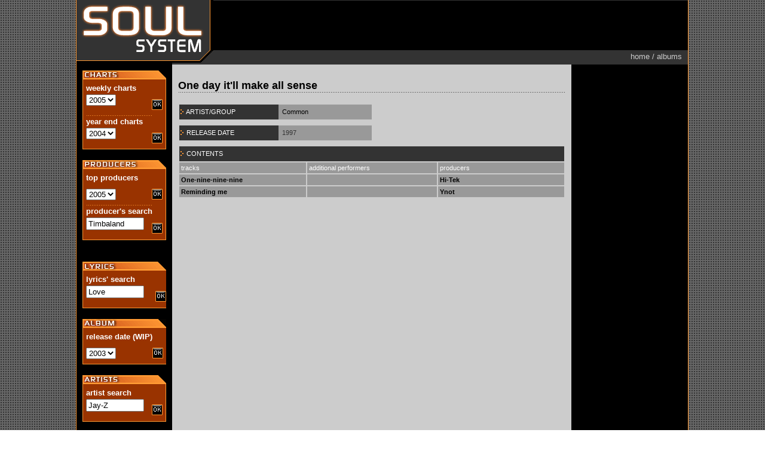

--- FILE ---
content_type: text/html
request_url: http://www.soulsystem.it/album.asp?album=136
body_size: 32484
content:
<html><head><title>One day it'll make all sense - Common - Soul System</title>

<meta name="description" content="The R&B Hip-Hop Rap charts over the last decades. This page is related to the album One day it'll make all sense by Common. It includes lyrics, audio samples and a lot of information about producers, artists and singles">

<meta name="keywords" content="One day it'll make all sense,Common,music,album,r&b,hip-hop,rap,bio,charts,producers,lyrics,samples,audio">

<link href="testi.css" rel="stylesheet" type="text/css">



<script language="JavaScript">
<!--

function MM_swapImgRestore() { //v3.0
  var i,x,a=document.MM_sr; for(i=0;a&&i<a.length&&(x=a[i])&&x.oSrc;i++) x.src=x.oSrc;
}

function MM_preloadImages() { //v3.0
  var d=document; if(d.images){ if(!d.MM_p) d.MM_p=new Array();
    var i,j=d.MM_p.length,a=MM_preloadImages.arguments; for(i=0; i<a.length; i++)
    if (a[i].indexOf("#")!=0){ d.MM_p[j]=new Image; d.MM_p[j++].src=a[i];}}
}

function MM_findObj(n, d) { //v4.01
  var p,i,x;  if(!d) d=document; if((p=n.indexOf("?"))>0&&parent.frames.length) {
    d=parent.frames[n.substring(p+1)].document; n=n.substring(0,p);}
  if(!(x=d[n])&&d.all) x=d.all[n]; for (i=0;!x&&i<d.forms.length;i++) x=d.forms[i][n];
  for(i=0;!x&&d.layers&&i<d.layers.length;i++) x=MM_findObj(n,d.layers[i].document);
  if(!x && d.getElementById) x=d.getElementById(n); return x;
}

function MM_swapImage() { //v3.0
  var i,j=0,x,a=MM_swapImage.arguments; document.MM_sr=new Array; for(i=0;i<(a.length-2);i+=3)
   if ((x=MM_findObj(a[i]))!=null){document.MM_sr[j++]=x; if(!x.oSrc) x.oSrc=x.src; x.src=a[i+2];}
}
//-->
</script>
<script language="JavaScript" src="mm_menu.js"></script>
</head>





<body background="images/layout/sfondo.gif" leftmargin="0" topmargin="0">


<table width="100%%" border="0" cellspacing="0" cellpadding="0">
  <tr>
    <td width="10%">&nbsp;</td>
    <td width="1" bgcolor="#FF9933"><img src="images/layout/pixel.gif" width="1" height="1"></td>
    <td width="80%" valign="top" bgcolor="#999999"><table width="100%%" height="100%" border="0" cellpadding="0" cellspacing="0">
        <tr>
          <td valign="top"><table width="100%%" border="0" cellspacing="0" cellpadding="0">
              <tr>
                <td width="229" height="108"><img src="images/layout/logo.gif" width="229" height="108"></td>
                <td valign="top" bgcolor="#333333"><table width="100%%" height="105" border="0" cellpadding="0" cellspacing="0">
                    <tr>
                      <td><img src="images/layout/pixel.gif" width="1" height="1"></td>
                      <td><img src="images/layout/pixel.gif" width="59" height="1"></td>
                      <td><img src="images/layout/pixel.gif" width="10" height="1"></td>
                    </tr>
                    <tr>
                      <td bgcolor="#000000"><img src="images/layout/pixel.gif" width="1" height="83"></td>
                      <td width="100%" bgcolor="#000000"><div align="center">







<!-- VC active -->
<SCRIPT LANGUAGE="JavaScript">
<!--
// ValueParameters
ValueHost = "hs0291528";
ValueLoaded = false;
ValueID = "pagebuster";
ValueVersion = "1.2";
ValueBannerType = "std";
var ValueWidths_Heights = new Array("468x60");

ValueNoText = 1;
ValueBannerSizeOrder =  "listed";

//-->
</SCRIPT>
<SCRIPT LANGUAGE="Javascript" SRC="http://oz.valueclick.com/jsmaster"></SCRIPT>
<SCRIPT LANGUAGE="JavaScript">
<!--
if (ValueLoaded) ValueShowAd();
//-->
</SCRIPT>


<NOSCRIPT>

<A HREF="http://oz.valueclick.com/redirect?host=hs0291528&t=std&b=album136&noscript=1&v=0;msizes=468x60;bso=listed" TARGET="_top"><IMG BORDER="0" WIDTH="468" HEIGHT="60" ALT="Click here to visit our sponsor"
SRC="http://oz.valueclick.com/cycle?host=hs0291528&t=std&b=album136&noscript=1;msizes=468x60;bso=listed"></A>

</NOSCRIPT>
<!-- vc active -->

                        

                      
                      
                      
                      </div>
                      </td>
                      <td bgcolor="#000000">&nbsp;</td>
                    </tr>
                    <tr>
                      <td><img src="images/layout/pixel.gif" width="1" height="21"></td>
                      <td class="percorso">home / albums</td>
                      <td>&nbsp;</td>
                    </tr>
                  </table>
                </td>
              </tr>
            </table>
          </td>
        </tr>
        <tr>
          <td height="100%" valign="top"><table width="100%%" border="0" cellspacing="0" cellpadding="0">
              <tr>
                <td width="10" height="10" bgcolor="#000000"><img src="images/layout/pixel.gif" width="10" height="1"></td>
                <td width="140" height="10" bgcolor="#000000"><img src="images/layout/pixel.gif" width="140" height="1"></td>
                <td width="10" height="10" bgcolor="#000000"><img src="images/layout/pixel.gif" width="10" height="1"></td>
                <td width="10" height="10" bgcolor="#CCCCCC"><img src="images/layout/pixel.gif" width="10" height="8"></td>
                <td width="100%" height="10" bgcolor="#CCCCCC"><img src="images/layout/pixel.gif" width="414" height="1"></td>
                <td width="10" height="10" bgcolor="#CCCCCC"><img src="images/layout/pixel.gif" width="10" height="8"></td>
                <td width="10" height="10" bgcolor="#000000"><img src="images/layout/pixel.gif" width="10" height="1"></td>
                <td width="175" height="10" bgcolor="#000000"><img src="images/layout/pixel.gif" width="175" height="1"></td>
                <td width="10" height="10" bgcolor="#000000"><img src="images/layout/pixel.gif" width="10" height="1"></td>
              </tr>



              <tr>
                <td width="10" height="237" bgcolor="#000000">&nbsp;</td>
                <td width="140" valign="top" bgcolor="#000000"><table width="100%%" border="0" cellspacing="0" cellpadding="0">
                    <tr>
                      <td width="140" height="15"><img src="images/layout/schede/charts.gif" width="140" height="15"></td>
                    </tr>
                    <tr>
                      <td valign="top"><table width="100%%" border="0" cellspacing="0" cellpadding="0">
                          <tr>
                            <td bgcolor="#FF9933"><img src="images/layout/pixel.gif" width="1" height="1"></td>
                            <td bgcolor="993300"><img src="images/layout/pixel.gif" width="5" height="1"></td>
                            <td width="100%" bgcolor="993300">

<table width="100%%" border="0" cellspacing="0" cellpadding="0">
                                <tr>
                                  <td><img src="images/layout/pixel.gif" width="1" height="5"></td>
                                </tr>
                                <tr>
                                  <td height="20" class="sezioni">weekly charts</td>
                                </tr>
                                <tr>
                                  <td height="35"><form action="chartmenu.asp" method="GET">
                      <select name="date">
                      <option value="2005">2005
                      <option value="2004">2004
                      <option value="2003">2003
                      <option value="2002">2002
                      <option value="2001">2001
                      <option value="2000">2000
                      <option value="1999">1999
                      <option value="1998">1998
                      <option value="1997">1997
                      <option value="1996">1996
                      <option value="1995">1995
                      <option value="1994">1994
                      <option value="1993">1993
                      <option value="1992">1992
			<option value="1991">1991
			<option value="1990">1990
			<option value="1989">1989
			<option value="1988">1988
			<option value="1987">1987
			<option value="1986">1986
                      </select>
                      </td>
                                                                        <td width="18">
                                                                        
                      <input name=image2 type=image id=image2 value="ok" src="images/layout/ok.gif" align="right" width="18" height="18">
                      </form>
                      
                      
                      </td>
                                </tr>
                                <tr>
                                  <td background="images/layout/sezioni.gif"><img src="images/layout/pixel.gif" width="1" height="1"></td>
                                </tr>
                                                                <tr>
                                  <td height="20" class="sezioni">year end charts</td>
                                </tr>
                                <tr>
                                  <td height="35"><form action="yend.asp" method="GET">
                      <select name="date">

                      <option value="12-31-2004">2004
                      <option value="12-31-2003">2003
                      <option value="12-31-2002">2002
                      <option value="12-31-2001">2001
                      <option value="12-31-2000">2000
                      <option value="12-31-1999">1999
                      <option value="12-31-1998">1998
                      <option value="12-31-1997">1997
                      <option value="12-31-1996">1996
                      <option value="12-31-1995">1995
                      <option value="12-31-1994">1994
                      <option value="12-31-1993">1993
                      <option value="12-31-1992">1992
			<option value="12-31-1991">1991
			<option value="12-31-1990">1990
			<option value="12-31-1989">1989
			<option value="12-31-1988">1988
			<option value="12-31-1987">1987
			<option value="12-31-1986">1986
                      </select>
                      </td>
                                                                        <td width="18">
                                                                        
                      <input name=image2 type=image id=image2 value="ok" src="images/layout/ok.gif" align="right" width="18" height="18">
                      </form>
                      
                      
                      </td>
                                </tr>
                              </table>
                            </td>
                            <td bgcolor="993300"><img src="images/layout/pixel.gif" width="5" height="1"></td>
                            <td bgcolor="#FF9933"><img src="images/layout/pixel.gif" width="1" height="1"></td>
                          </tr>
                        </table>
                      </td>
                    </tr>
                    <tr>
                      <td bgcolor="#FF9933"><img src="images/layout/pixel.gif" width="1" height="1"></td>
                    </tr>
                  </table>
                    <br>
                    <table width="100%%" border="0" cellspacing="0" cellpadding="0">
                      <tr>
                        <td width="140" height="15"><img src="images/layout/producers.gif" width="140" height="15"></td>
                      </tr>
                      <tr>
                        <td valign="top"><table width="100%%" border="0" cellspacing="0" cellpadding="0">
                            <tr>
                              <td bgcolor="#FF9933"><img src="images/layout/pixel.gif" width="1" height="1"></td>
                              <td bgcolor="993300"><img src="images/layout/pixel.gif" width="5" height="1"></td>
                              <td width="100%" bgcolor="993300"><table width="100%%" border="0" cellspacing="0" cellpadding="0">
                                  <tr>
                                    <td><img src="images/layout/pixel.gif" width="1" height="5"></td>
                                  </tr>
                                                                  <tr>
                                  <td height="20" class="sezioni">top producers</td>
                                </tr>
                                <tr><form action="topproducers.asp" method="GET">
                                  <td height="35">
                      <select name="date">
                      <option value="2005">2005
                      <option value="2004">2004
                      <option value="2003">2003
                      <option value="2002">2002
                      <option value="2001">2001
                      <option value="2000">2000
                      <option value="1999">1999
                      <option value="1998">1998
                      <option value="1997">1997
                      <option value="1996">1996
                      <option value="1995">1995
                      <option value="1994">1994
                      <option value="1993">1993
                      <option value="1992">1992
			<option value="1991">1991
			<option value="1990">1990
			<option value="1989">1989
			<option value="1988">1988
			<option value="1987">1987
			<option value="1986">1986
                      </select>
                      </td>
                                                                        <td width="18">
                                                                        
                      <input name=image2 type=image id=image2 value="ok" src="images/layout/ok.gif" align="right" width="18" height="18">
                      
                      
                      </form>
                      </td>
                                </tr>
                                  <tr>
                                    <td background="images/layout/sezioni.gif"><img src="images/layout/pixel.gif" width="1" height="1"></td>
                                  </tr>
                                  <tr>
                                    <td colspan="2" height="20" class="sezioni">producer's search</td>
                                  </tr>
                                      <tr>
                                        <td height="35" ><form action="searchresult.asp" method="GET">
                                          <input type=text name=stringa value="Timbaland" size=10>
                                        </td>                                                                                
                                        <td width="18" ><input name=image2 type=image id=image2 value="ok" src="images/layout/ok.gif" align="right" width="18" height="18"></td>
                                        </form>
                    
                      
                      </td>
                                </tr>
                              </table>
                            </td>
                            <td bgcolor="993300"><img src="images/layout/pixel.gif" width="5" height="1"></td>
                            <td bgcolor="#FF9933"><img src="images/layout/pixel.gif" width="1" height="1"></td>
                          </tr>
                        </table>
                      </td>
                    </tr>
                    <tr>
                      <td bgcolor="#FF9933"><img src="images/layout/pixel.gif" width="1" height="1"></td>
                    </tr>
                  </table>
                    <br>
                    <br>
                    <table width="100%%" border="0" cellspacing="0" cellpadding="0">
                      <tr>
                        <td width="140" height="15"><img src="images/layout/schede/lyrics.gif" width="140" height="15"></td>
                      </tr>
                      <tr>
                        <td valign="top"><table width="100%%" border="0" cellspacing="0" cellpadding="0">
                            <tr>
                              <td bgcolor="#FF9933"><img src="images/layout/pixel.gif" width="1" height="1"></td>
                              <td bgcolor="993300"><img src="images/layout/pixel.gif" width="5" height="1"></td>
                              <td width="100%" valign="top" bgcolor="993300"><table width="100%%" border="0" cellspacing="0" cellpadding="0">
                                  <tr>
                                    <td><img src="images/layout/pixel.gif" width="1" height="5"></td>
                                  </tr>
                                         <tr>
                                <td height="20" class="sezioni">lyrics' search</td>
                              </tr>
                                                                       <tr>
                                        <td height="35" ><form action="lyrics.asp" method="GET">
                                          <input type=text name=stringa value="Love" size=10>
                                        </td>                                                   
                                        <td width="18" ><input name=image2 type=image id=image2 value="ok" src="images/layout/ok.gif" align="right" width="18" height="18"></td>
                                        </form>
                    
                      
                      </td>
                                </tr>

                                </table>
                              </td>
                            </tr>
                          </table>
                        </td>
                      </tr>
                      <tr>
                        <td bgcolor="#FF9933"><img src="images/layout/pixel.gif" width="1" height="1"></td>
                      </tr>
                    </table>
                <br>
                <table width="100%%" border="0" cellspacing="0" cellpadding="0">
                  <tr>
                    <td width="140" height="15"><img src="images/layout/schede/album.gif" width="140" height="15"></td>
                  </tr>
                  <tr>
                    <td valign="top"><table width="100%%" border="0" cellspacing="0" cellpadding="0">
                        <tr>
                          <td bgcolor="#FF9933"><img src="images/layout/pixel.gif" width="1" height="1"></td>
                          <td bgcolor="993300"><img src="images/layout/pixel.gif" width="5" height="1"></td>
                          <td width="100%" valign="top" bgcolor="993300"><table width="100%%" border="0" cellspacing="0" cellpadding="0">
                              <tr>
                                <td><img src="images/layout/pixel.gif" width="1" height="5"></td>
                              </tr>
 
                                                                  <tr>
                                  <td height="20" class="sezioni">release date (WIP)</td>
                                </tr>
                                <tr>
                                  <td height="35">
                      <select name="date">
                      <option value="2003">2003
                      <option value="2002">2002
                      <option value="2001">2001
                      <option value="2000">2000
                      <option value="1999">1999
                      <option value="1998">1998
                      <option value="1997">1997
                      <option value="1996">1996
                      <option value="1995">1995
                      <option value="1994">1994
                      <option value="1993">1993
                      <option value="1992">1992
			<option value="1991">1991
			<option value="1990">1990
			<option value="1989">1989
			<option value="1988">1988
			<option value="1987">1987
			<option value="1986">1986
                      </select>
                      </td>
                                                                        <td width="18">
                                                                        
                      <input name=image2 type=image id=image2 value="ok" src="images/layout/ok.gif" align="right" width="18" height="18">
                      
                      
                      
                      </td>
                                </tr>
                            </table>
                          </td>
                          <td bgcolor="993300"><img src="images/layout/pixel.gif" width="5" height="1"></td>
                          </tr>
                      </table>
                    </td>
                  </tr>
                  <tr>
                    <td bgcolor="#FF9933"><img src="images/layout/pixel.gif" width="1" height="1"></td>
                  </tr>
                </table>
                <br>
                <table width="100%%" border="0" cellspacing="0" cellpadding="0">
                  <tr>
                    <td width="140" height="15"><img src="images/layout/schede/artist.gif" width="140" height="15"></td>
                  </tr>
                  <tr>
                    <td valign="top"><table width="100%%" border="0" cellspacing="0" cellpadding="0">
                        <tr>
                          <td bgcolor="#FF9933"><img src="images/layout/pixel.gif" width="1" height="1"></td>
                          <td bgcolor="993300"><img src="images/layout/pixel.gif" width="5" height="1"></td>
                          <td width="100%" valign="top" bgcolor="993300"><table width="100%%" border="0" cellspacing="0" cellpadding="0">
                              <tr>
                                <td><img src="images/layout/pixel.gif" width="1" height="5"></td>
                              </tr>
                              <tr>
                                <td height="20" class="sezioni">artist search</td>
                              </tr>
                              
                                                                       <tr>
                                        <td height="35" ><form action="artresult.asp" method="GET">
                                          <input type=text name="stringa" value="Jay-Z" size=10>
                                        </td>                                                   
                                        <td width="18" ><input name=image2 type=image id=image2 value="ok" src="images/layout/ok.gif" align="right" width="18" height="18"></td>
                                        </form>
                    
                      
                      </td>
                                </tr>
                            </table>
                          </td>
                          <td bgcolor="993300"><img src="images/layout/pixel.gif" width="5" height="1"></td>
                          <td bgcolor="#FF9933"><img src="images/layout/pixel.gif" width="1" height="1"></td>
                        </tr>
                      </table>
                    </td>
                  </tr>
                  <tr>
                    <td bgcolor="#FF9933"><img src="images/layout/pixel.gif" width="1" height="1"></td>
                  </tr>
                </table>
                <br>
                <table width="100%%" border="0" cellspacing="0" cellpadding="0">
                  <tr>
                    <td><a target=samples href="http://www.the-breaks.com/"><img src="images/layout/schede/samples.gif" width="140" border=0 height="15"></a></td>
                  </tr>
                </table>


 





</td>
                <td width="10" bgcolor="#000000">&nbsp;</td>
                <td width="10" bgcolor="#CCCCCC">&nbsp;</td>
                <td width="100%" valign="top" bgcolor="#CCCCCC"><table width="100%" border="0" cellspacing="0" cellpadding="0">
                  <tr>
                    <td><img src="images/layout/pixel.gif" width="1" height="15"></td>
                  </tr>


<tr>
                    <td height="20" valign="top" class="titoli">
                    

One day it'll make all sense
</td>
                  </tr>
                  <tr>
                    <td background="images/layout/riga.gif"><img src="images/layout/pixel.gif" width="1" height="1"></td>
                  </tr>
                  <tr>
                    <td><img src="images/layout/pixel.gif" width="1" height="20"></td>
                  </tr>
                  <tr>
                    <td height="25"><table width="50%" height="25" border="0" cellpadding="0" cellspacing="0">
                      <tr>
                        <td width="20" align="right" valign="middle" bgcolor="#CCCCCC"><img src="images/layout/pixel.gif" width="2" height="1"></td>
                        <td width="9" valign="middle" bgcolor="#333333" class="tabe-tit"><img src="images/layout/freccia.gif" width="5" height="8" hspace="2"></td>
                        <td width="50%" align="left" valign="middle" bgcolor="#333333" class="tabe-tit">&nbsp;ARTIST/GROUP</td>
                        <td width="50%" valign="middle" bgcolor="#999999" class="tabe-tes">
&nbsp;&nbsp;<a href="artist.asp?artist=413">Common</a> 
</td>
                      </tr>
                    </table></td>
                  </tr>
                  <tr>
                    <td><img src="images/layout/pixel.gif" width="1" height="10"></td>
                  </tr>
                  <tr>
                    <td height="25"><table width="50%" height="25" border="0" cellpadding="0" cellspacing="0">
                      <tr>
                        <td width="20" align="right" valign="middle" bgcolor="#CCCCCC"><img src="images/layout/pixel.gif" width="2" height="1"></td>
                        <td width="9" valign="middle" bgcolor="#333333" class="tabe-tit"><img src="images/layout/freccia.gif" width="5" height="8" hspace="2"></td>
                        <td width="50%" align="left" valign="middle" bgcolor="#333333" class="tabe-tit">&nbsp;RELEASE
                          DATE</td>
                        <td width="50%" valign="middle" bgcolor="#999999" class="tabe-tes">
&nbsp;&nbsp;1997                        
                      </td>
                      </tr>
                    </table></td>
                  </tr>
                  <tr>
                    <td height="10"><img src="images/layout/pixel.gif" width="1" height="10"></td>
                  </tr>
                  <tr>
                    <td height="10"><table width="100%" height="25" border="0" cellpadding="0" cellspacing="0">
                      <tr>
                        <td align="right" valign="middle" bgcolor="#CCCCCC"><img src="images/layout/pixel.gif" width="2" height="1"></td>
                        <td width="9" valign="middle" bgcolor="#333333" class="tabe-tit"><img src="images/layout/freccia.gif" width="5" height="8" hspace="2"></td>
                        <td width="100%" align="left" valign="middle" bgcolor="#333333" class="tabe-tit">&nbsp;CONTENTS</td>
                        <td width="100%" valign="middle" bgcolor="#CCCCCC" class="tabe-tit"><img src="images/layout/pixel.gif" width="2" height="1"></td>
                      </tr>
                    </table></td>
                  </tr>
                  <tr>
                    <td height="10" valign="top"><table width="100%%" border="1" cellpadding="3" cellspacing="0" bordercolor="#CCCCCC" bgcolor="#999999">
                      <tr>
                                              <td width="33%" class="tabe-tit">tracks</td>
                        <td width="34%" class="tabe-tit">additional performers</td>
                         <td width="33%" class="tabe-tit">producers</td>
                      </tr>


                      <tr>
                        <td width="33%" class="tabe-tes">
<b><a href="track.asp?track=1214"><font  color="" >One-nine-nine-nine</a>
                      </td><td width="34%" valign="top" align="left" class="tabe-tes">
                       


                      </td><td width="33%" valign="top" align="left" class="tabe-tes">
<b><a href="artist.asp?artist=1050"><font  color="" >Hi-Tek</a> </td></tr>
                      <tr>
                        <td width="33%" class="tabe-tes">
<b><a href="track.asp?track=1945"><font  color="" >Reminding me</a>
                      </td><td width="34%" valign="top" align="left" class="tabe-tes">
                       


                      </td><td width="33%" valign="top" align="left" class="tabe-tes">
<b><a href="artist.asp?artist=1881"><font  color="" >Ynot</a> </td></tr></table><tr><td><p><br><center><iframe marginwidth="0" marginheight="0" width="180" height="150" scrolling="no" frameborder="0" src="http://rcm.amazon.com/e/cm?t=soulsystem-20&l=st1&search=One+day+it%27ll+make+all+sense+Common+&mode=music&p=9&o=1&bg1=FF9C4A&lt1=_blank&f=ifr">
<MAP NAME="boxmap-p9"><AREA SHAPE="RECT" COORDS="1, 103, 92, 112" HREF="http://rcm.amazon.com/e/cm/privacy-policy.html?o=1" target=main><AREA COORDS="0,0,10000,10000" HREF="http://www.amazon.com/exec/obidos/redirect-home/soulsystem-20" target=main></MAP><img src="http://rcm-images.amazon.com/images/G/01/rcm/180x150.gif" width="180" height="150" border="0" usemap="#boxmap-p9" alt="Shop at Amazon.com">


</iframe>
</td></tr>
               </table></td>
                <td width="10" bgcolor="#CCCCCC"><br></td>
                <td width="10" bgcolor="#000000">&nbsp;</td>

                <td width="10" bgcolor="#000000">&<!-- VC active -->
<SCRIPT LANGUAGE="JavaScript">
<!--
// ValueParameters
ValueHost = "hs0291528";
ValueLoaded = false;
ValueID = "pagebuster";
ValueVersion = "1.2";
ValueBannerType = "std";
var ValueWidths_Heights = new Array("120x600");

ValueNoText = 1;
ValueBannerSizeOrder =  "listed";

//-->
</SCRIPT>
<SCRIPT LANGUAGE="Javascript" SRC="http://oz.valueclick.com/jsmaster"></SCRIPT>
<SCRIPT LANGUAGE="JavaScript">
<!--
if (ValueLoaded) ValueShowAd();
//-->
</SCRIPT>


<NOSCRIPT>

<A HREF="http://oz.valueclick.com/redirect?host=hs0291528&t=std&b=album2136&noscript=1&v=0;msizes=120x600;bso=listed" TARGET="_top"><IMG BORDER="0" WIDTH="120" HEIGHT="600" ALT="Click here to visit our sponsor"
SRC="http://oz.valueclick.com/cycle?host=hs0291528&t=std&b=album2136&noscript=1;msizes=120x600;bso=listed"></A>

</NOSCRIPT>
<!-- vc active -->

                        </td>
                                        <td width="175" bgcolor="#000000">&nbsp;</td>
              </tr>
              <tr>
                <td width="10" height="10" bgcolor="#000000">&nbsp;</td>
                <td width="140" height="10" bgcolor="#000000">&nbsp;</td>
                <td width="10" height="10" bgcolor="#000000">&nbsp;</td>
                <td width="10" height="10" bgcolor="#CCCCCC">&nbsp;</td>
                <td width="100%" height="10" bgcolor="#CCCCCC">&nbsp;</td>
                <td width="10" height="10" bgcolor="#CCCCCC">&nbsp;</td>
                <td width="10" height="10" bgcolor="#000000">&nbsp;</td>
                <td width="175" height="10" bgcolor="#000000">&nbsp;</td>
                <td width="10" height="10" bgcolor="#000000">&nbsp;</td>
              </tr>
            </table>
          </td>
        </tr>
 


       <tr>
          <td height="100%" bgcolor="#FF9933"><img src="images/layout/pixel.gif" width="1" height="1"></td>
        </tr>
        <tr>
          <td height="100%" bgcolor="#333333" class="copyright">Please read the new FAQ (v.1.1)
            before submitting a message to my address<br>
by Matteo &quot;MattNero&quot; Barbieri (<a href="mailto:info@soulsystem.it">info@soulsystem.it</a>)<br>
&copy; Copyright 1994-2005 All right reserved</td>
        </tr>
      </table>
    </td>
    <td width="1" bgcolor="#FF9933"><img src="images/layout/pixel.gif" width="1" height="1"></td>
    <td width="10%">&nbsp;</td>
  </tr>
</table>
</body>
</html>
